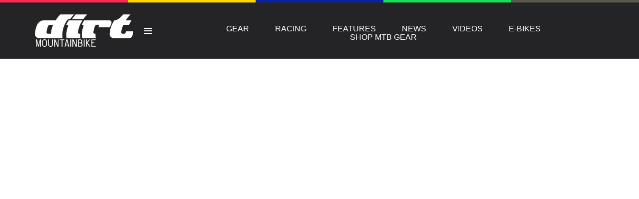

--- FILE ---
content_type: text/html; charset=UTF-8
request_url: https://dirtmountainbike.com/videos/126414
body_size: 11779
content:
<!DOCTYPE html>
<!--[if lt IE 7]> <html class="coresites-production" lang="en-US" class="lt-ie9 lt-ie8 lt-ie7"> <![endif]-->
<!--[if IE 7]>    <html class="coresites-production" lang="en-US" class="lt-ie9 lt-ie8"> <![endif]-->
<!--[if IE 8]>    <html class="coresites-production" lang="en-US" class="lt-ie9"> <![endif]-->
<!--[if IE 9]>    <html class="coresites-production" lang="en-US" class="lt-ie10"> <![endif]-->
<!--[if gt IE 9]><!--> <html class="coresites-production" lang="en-US"> <!--<![endif]-->
  <head>
    <title>Paul Bass joins new forces | </title>
    <meta charset="UTF-8" />
    <meta content='width=device-width, initial-scale=1, maximum-scale=1' name='viewport' />
    <meta http-equiv="X-UA-Compatible" content="IE=Edge"/>
    <meta content='yes' name='apple-mobile-web-app-capable' />
    <meta content='black-translucent' name='apple-mobile-web-app-status-bar-style' />
    <meta name='webgains-site-verification' content='qoum0oqb' />
    <meta name="verification" content="0ec83927eac47a3298c4c2162d3ddc7a" />
    <link rel="profile" href="https://gmpg.org/xfn/11" />
   	    <link rel="alternate" type="application/rss+xml" title="RSS 2.0" href="https://dirtmountainbike.com/feed" />
    <link rel="alternate" type="text/xml" title="RSS .92" href="https://dirtmountainbike.com/feed/rss" />
    <link rel="alternate" type="application/atom+xml" title="Atom 0.3" href="https://dirtmountainbike.com/feed/atom" />
    <link rel="alternate" type="application/rss+xml" title="Dirt RSS Comments Feed" href="https://dirtmountainbike.com/comments/feed" />
    <link rel="icon" href="https://dirtmountainbike.com/wp-content/themes/dirt_new/assets/images/favicon.ico?t=10" />
    <link rel="apple-touch-icon" sizes="57x57" href="https://dirtmountainbike.com/wp-content/themes/dirt_new/assets/images/apple-touch-icon-57x57.png?t=10" />
    <link rel="apple-touch-icon" sizes="144x144" href="https://dirtmountainbike.com/wp-content/themes/dirt_new/assets/images/apple-touch-icon-144x144.png?t=10" />

    
    <!-- GoogleJS -->
    <!-- BEGIN THM AUTO CODE -->
<script async src="https://securepubads.g.doubleclick.net/tag/js/gpt.js"></script>
<script type="text/javascript">
var googletag = googletag || {};
googletag.cmd = googletag.cmd || [];
googletag.cmd.push(function() {
  googletag.pubads().disableInitialLoad(); googletag.pubads().enableSingleRequest();
});
var _hbopts = { alias: '/', type: 'banner' };
var _hbwrap = _hbwrap || [];
(function() {
    var hbldr = function (url, resolution, cachebuster, millis, referrer) {
      var s = document.createElement('script'); s.type = 'text/javascript';
      s.async = true; s.src = 'https://' + url + '&resolution=' + resolution +
        '&random=' + cachebuster + '&millis=' + millis + '&referrer=' + referrer;
      var x = document.getElementsByTagName('script')[0];
      x.parentNode.insertBefore(s, x);
    };

    hbldr(
    'tradecore.tradehouse.media/servlet/hbwrap?stack=47',
      (window.innerWidth||screen.width)+'x'+(window.innerHeight||screen.height),
      Math.floor(89999999*Math.random()+10000000), new Date().getTime(), encodeURIComponent(
        (window!=top&&window.location.ancestorOrigins)?
          window.location.ancestorOrigins[window.location.ancestorOrigins.length-1]:document.location
      )
    );
})();
</script>
<!-- END THM AUTO CODE -->
<script type='text/javascript'>var dataLayer = [{"_type":"siteData","platform":"wordpress","config":{"infiniteScroll":{"splitposts":true,"delay":"0"},"inlineVideoAds":false,"polar":[],"infiniteArticle":"article"},"websiteName":"Dirt","websiteSite":"dirt","websiteSlug":"dirt_new","shareThrough":false,"gtm.blacklist":["ga","ua"]},{"_type":"singleData","ads":false,"page":"article","postCategory":"videos","postCategories":["videos"],"tags":["featured-article"],"postAuthor":"Dave Jaquin","postTitle":"Paul Bass joins new forces","postType":"video","sponsored":null,"maxAds":null,"noVideoAds":false}]</script>    <!-- /GoogleJS -->

    
   	
<meta name="news_keywords" content="Featured Article" />
<meta name="description" content="Paul Bass is flying through Utah to celebrate his 2015 sponsorship" />
<meta property="fb:pages" content="" />
<meta property="fb:app_id" content="" />
<meta property="og:site_name" content="Dirt" />
<meta property="og:url" content="https://dirtmountainbike.com/videos/126414" />
<meta property="og:type" content="article" />
<meta property="og:title" content=" | Paul Bass joins new forces" />
<meta property="og:image" content="https://dirtmountainbike.com/wp-content/uploads/2015/03/PaulBasInvert-copy.jpg" />
<meta property="twitter:site" content="@" />
<meta property="og:description" content="Paul Bass is flying through Utah to celebrate his 2015 sponsorship" />
<meta property="og:image:width" content="1020" />
<meta property="og:image:height" content="460" />
<meta property="article:section" content="Videos" />
<meta property="twitter:creator" content="@davidjaquin" />
<meta property="twitter:card" content="summary" /><meta name='robots' content='max-image-preview:large' />
<link rel="alternate" title="oEmbed (JSON)" type="application/json+oembed" href="https://dirtmountainbike.com/wp-json/oembed/1.0/embed?url=https%3A%2F%2Fdirtmountainbike.com%2Fvideos%2F126414" />
<link rel="alternate" title="oEmbed (XML)" type="text/xml+oembed" href="https://dirtmountainbike.com/wp-json/oembed/1.0/embed?url=https%3A%2F%2Fdirtmountainbike.com%2Fvideos%2F126414&#038;format=xml" />
<style id='wp-img-auto-sizes-contain-inline-css' type='text/css'>
img:is([sizes=auto i],[sizes^="auto," i]){contain-intrinsic-size:3000px 1500px}
/*# sourceURL=wp-img-auto-sizes-contain-inline-css */
</style>
<style id='wp-emoji-styles-inline-css' type='text/css'>

	img.wp-smiley, img.emoji {
		display: inline !important;
		border: none !important;
		box-shadow: none !important;
		height: 1em !important;
		width: 1em !important;
		margin: 0 0.07em !important;
		vertical-align: -0.1em !important;
		background: none !important;
		padding: 0 !important;
	}
/*# sourceURL=wp-emoji-styles-inline-css */
</style>
<style id='wp-block-library-inline-css' type='text/css'>
:root{--wp-block-synced-color:#7a00df;--wp-block-synced-color--rgb:122,0,223;--wp-bound-block-color:var(--wp-block-synced-color);--wp-editor-canvas-background:#ddd;--wp-admin-theme-color:#007cba;--wp-admin-theme-color--rgb:0,124,186;--wp-admin-theme-color-darker-10:#006ba1;--wp-admin-theme-color-darker-10--rgb:0,107,160.5;--wp-admin-theme-color-darker-20:#005a87;--wp-admin-theme-color-darker-20--rgb:0,90,135;--wp-admin-border-width-focus:2px}@media (min-resolution:192dpi){:root{--wp-admin-border-width-focus:1.5px}}.wp-element-button{cursor:pointer}:root .has-very-light-gray-background-color{background-color:#eee}:root .has-very-dark-gray-background-color{background-color:#313131}:root .has-very-light-gray-color{color:#eee}:root .has-very-dark-gray-color{color:#313131}:root .has-vivid-green-cyan-to-vivid-cyan-blue-gradient-background{background:linear-gradient(135deg,#00d084,#0693e3)}:root .has-purple-crush-gradient-background{background:linear-gradient(135deg,#34e2e4,#4721fb 50%,#ab1dfe)}:root .has-hazy-dawn-gradient-background{background:linear-gradient(135deg,#faaca8,#dad0ec)}:root .has-subdued-olive-gradient-background{background:linear-gradient(135deg,#fafae1,#67a671)}:root .has-atomic-cream-gradient-background{background:linear-gradient(135deg,#fdd79a,#004a59)}:root .has-nightshade-gradient-background{background:linear-gradient(135deg,#330968,#31cdcf)}:root .has-midnight-gradient-background{background:linear-gradient(135deg,#020381,#2874fc)}:root{--wp--preset--font-size--normal:16px;--wp--preset--font-size--huge:42px}.has-regular-font-size{font-size:1em}.has-larger-font-size{font-size:2.625em}.has-normal-font-size{font-size:var(--wp--preset--font-size--normal)}.has-huge-font-size{font-size:var(--wp--preset--font-size--huge)}.has-text-align-center{text-align:center}.has-text-align-left{text-align:left}.has-text-align-right{text-align:right}.has-fit-text{white-space:nowrap!important}#end-resizable-editor-section{display:none}.aligncenter{clear:both}.items-justified-left{justify-content:flex-start}.items-justified-center{justify-content:center}.items-justified-right{justify-content:flex-end}.items-justified-space-between{justify-content:space-between}.screen-reader-text{border:0;clip-path:inset(50%);height:1px;margin:-1px;overflow:hidden;padding:0;position:absolute;width:1px;word-wrap:normal!important}.screen-reader-text:focus{background-color:#ddd;clip-path:none;color:#444;display:block;font-size:1em;height:auto;left:5px;line-height:normal;padding:15px 23px 14px;text-decoration:none;top:5px;width:auto;z-index:100000}html :where(.has-border-color){border-style:solid}html :where([style*=border-top-color]){border-top-style:solid}html :where([style*=border-right-color]){border-right-style:solid}html :where([style*=border-bottom-color]){border-bottom-style:solid}html :where([style*=border-left-color]){border-left-style:solid}html :where([style*=border-width]){border-style:solid}html :where([style*=border-top-width]){border-top-style:solid}html :where([style*=border-right-width]){border-right-style:solid}html :where([style*=border-bottom-width]){border-bottom-style:solid}html :where([style*=border-left-width]){border-left-style:solid}html :where(img[class*=wp-image-]){height:auto;max-width:100%}:where(figure){margin:0 0 1em}html :where(.is-position-sticky){--wp-admin--admin-bar--position-offset:var(--wp-admin--admin-bar--height,0px)}@media screen and (max-width:600px){html :where(.is-position-sticky){--wp-admin--admin-bar--position-offset:0px}}

/*# sourceURL=wp-block-library-inline-css */
</style><style id='global-styles-inline-css' type='text/css'>
:root{--wp--preset--aspect-ratio--square: 1;--wp--preset--aspect-ratio--4-3: 4/3;--wp--preset--aspect-ratio--3-4: 3/4;--wp--preset--aspect-ratio--3-2: 3/2;--wp--preset--aspect-ratio--2-3: 2/3;--wp--preset--aspect-ratio--16-9: 16/9;--wp--preset--aspect-ratio--9-16: 9/16;--wp--preset--color--black: #000000;--wp--preset--color--cyan-bluish-gray: #abb8c3;--wp--preset--color--white: #ffffff;--wp--preset--color--pale-pink: #f78da7;--wp--preset--color--vivid-red: #cf2e2e;--wp--preset--color--luminous-vivid-orange: #ff6900;--wp--preset--color--luminous-vivid-amber: #fcb900;--wp--preset--color--light-green-cyan: #7bdcb5;--wp--preset--color--vivid-green-cyan: #00d084;--wp--preset--color--pale-cyan-blue: #8ed1fc;--wp--preset--color--vivid-cyan-blue: #0693e3;--wp--preset--color--vivid-purple: #9b51e0;--wp--preset--gradient--vivid-cyan-blue-to-vivid-purple: linear-gradient(135deg,rgb(6,147,227) 0%,rgb(155,81,224) 100%);--wp--preset--gradient--light-green-cyan-to-vivid-green-cyan: linear-gradient(135deg,rgb(122,220,180) 0%,rgb(0,208,130) 100%);--wp--preset--gradient--luminous-vivid-amber-to-luminous-vivid-orange: linear-gradient(135deg,rgb(252,185,0) 0%,rgb(255,105,0) 100%);--wp--preset--gradient--luminous-vivid-orange-to-vivid-red: linear-gradient(135deg,rgb(255,105,0) 0%,rgb(207,46,46) 100%);--wp--preset--gradient--very-light-gray-to-cyan-bluish-gray: linear-gradient(135deg,rgb(238,238,238) 0%,rgb(169,184,195) 100%);--wp--preset--gradient--cool-to-warm-spectrum: linear-gradient(135deg,rgb(74,234,220) 0%,rgb(151,120,209) 20%,rgb(207,42,186) 40%,rgb(238,44,130) 60%,rgb(251,105,98) 80%,rgb(254,248,76) 100%);--wp--preset--gradient--blush-light-purple: linear-gradient(135deg,rgb(255,206,236) 0%,rgb(152,150,240) 100%);--wp--preset--gradient--blush-bordeaux: linear-gradient(135deg,rgb(254,205,165) 0%,rgb(254,45,45) 50%,rgb(107,0,62) 100%);--wp--preset--gradient--luminous-dusk: linear-gradient(135deg,rgb(255,203,112) 0%,rgb(199,81,192) 50%,rgb(65,88,208) 100%);--wp--preset--gradient--pale-ocean: linear-gradient(135deg,rgb(255,245,203) 0%,rgb(182,227,212) 50%,rgb(51,167,181) 100%);--wp--preset--gradient--electric-grass: linear-gradient(135deg,rgb(202,248,128) 0%,rgb(113,206,126) 100%);--wp--preset--gradient--midnight: linear-gradient(135deg,rgb(2,3,129) 0%,rgb(40,116,252) 100%);--wp--preset--font-size--small: 13px;--wp--preset--font-size--medium: 20px;--wp--preset--font-size--large: 36px;--wp--preset--font-size--x-large: 42px;--wp--preset--spacing--20: 0.44rem;--wp--preset--spacing--30: 0.67rem;--wp--preset--spacing--40: 1rem;--wp--preset--spacing--50: 1.5rem;--wp--preset--spacing--60: 2.25rem;--wp--preset--spacing--70: 3.38rem;--wp--preset--spacing--80: 5.06rem;--wp--preset--shadow--natural: 6px 6px 9px rgba(0, 0, 0, 0.2);--wp--preset--shadow--deep: 12px 12px 50px rgba(0, 0, 0, 0.4);--wp--preset--shadow--sharp: 6px 6px 0px rgba(0, 0, 0, 0.2);--wp--preset--shadow--outlined: 6px 6px 0px -3px rgb(255, 255, 255), 6px 6px rgb(0, 0, 0);--wp--preset--shadow--crisp: 6px 6px 0px rgb(0, 0, 0);}:where(.is-layout-flex){gap: 0.5em;}:where(.is-layout-grid){gap: 0.5em;}body .is-layout-flex{display: flex;}.is-layout-flex{flex-wrap: wrap;align-items: center;}.is-layout-flex > :is(*, div){margin: 0;}body .is-layout-grid{display: grid;}.is-layout-grid > :is(*, div){margin: 0;}:where(.wp-block-columns.is-layout-flex){gap: 2em;}:where(.wp-block-columns.is-layout-grid){gap: 2em;}:where(.wp-block-post-template.is-layout-flex){gap: 1.25em;}:where(.wp-block-post-template.is-layout-grid){gap: 1.25em;}.has-black-color{color: var(--wp--preset--color--black) !important;}.has-cyan-bluish-gray-color{color: var(--wp--preset--color--cyan-bluish-gray) !important;}.has-white-color{color: var(--wp--preset--color--white) !important;}.has-pale-pink-color{color: var(--wp--preset--color--pale-pink) !important;}.has-vivid-red-color{color: var(--wp--preset--color--vivid-red) !important;}.has-luminous-vivid-orange-color{color: var(--wp--preset--color--luminous-vivid-orange) !important;}.has-luminous-vivid-amber-color{color: var(--wp--preset--color--luminous-vivid-amber) !important;}.has-light-green-cyan-color{color: var(--wp--preset--color--light-green-cyan) !important;}.has-vivid-green-cyan-color{color: var(--wp--preset--color--vivid-green-cyan) !important;}.has-pale-cyan-blue-color{color: var(--wp--preset--color--pale-cyan-blue) !important;}.has-vivid-cyan-blue-color{color: var(--wp--preset--color--vivid-cyan-blue) !important;}.has-vivid-purple-color{color: var(--wp--preset--color--vivid-purple) !important;}.has-black-background-color{background-color: var(--wp--preset--color--black) !important;}.has-cyan-bluish-gray-background-color{background-color: var(--wp--preset--color--cyan-bluish-gray) !important;}.has-white-background-color{background-color: var(--wp--preset--color--white) !important;}.has-pale-pink-background-color{background-color: var(--wp--preset--color--pale-pink) !important;}.has-vivid-red-background-color{background-color: var(--wp--preset--color--vivid-red) !important;}.has-luminous-vivid-orange-background-color{background-color: var(--wp--preset--color--luminous-vivid-orange) !important;}.has-luminous-vivid-amber-background-color{background-color: var(--wp--preset--color--luminous-vivid-amber) !important;}.has-light-green-cyan-background-color{background-color: var(--wp--preset--color--light-green-cyan) !important;}.has-vivid-green-cyan-background-color{background-color: var(--wp--preset--color--vivid-green-cyan) !important;}.has-pale-cyan-blue-background-color{background-color: var(--wp--preset--color--pale-cyan-blue) !important;}.has-vivid-cyan-blue-background-color{background-color: var(--wp--preset--color--vivid-cyan-blue) !important;}.has-vivid-purple-background-color{background-color: var(--wp--preset--color--vivid-purple) !important;}.has-black-border-color{border-color: var(--wp--preset--color--black) !important;}.has-cyan-bluish-gray-border-color{border-color: var(--wp--preset--color--cyan-bluish-gray) !important;}.has-white-border-color{border-color: var(--wp--preset--color--white) !important;}.has-pale-pink-border-color{border-color: var(--wp--preset--color--pale-pink) !important;}.has-vivid-red-border-color{border-color: var(--wp--preset--color--vivid-red) !important;}.has-luminous-vivid-orange-border-color{border-color: var(--wp--preset--color--luminous-vivid-orange) !important;}.has-luminous-vivid-amber-border-color{border-color: var(--wp--preset--color--luminous-vivid-amber) !important;}.has-light-green-cyan-border-color{border-color: var(--wp--preset--color--light-green-cyan) !important;}.has-vivid-green-cyan-border-color{border-color: var(--wp--preset--color--vivid-green-cyan) !important;}.has-pale-cyan-blue-border-color{border-color: var(--wp--preset--color--pale-cyan-blue) !important;}.has-vivid-cyan-blue-border-color{border-color: var(--wp--preset--color--vivid-cyan-blue) !important;}.has-vivid-purple-border-color{border-color: var(--wp--preset--color--vivid-purple) !important;}.has-vivid-cyan-blue-to-vivid-purple-gradient-background{background: var(--wp--preset--gradient--vivid-cyan-blue-to-vivid-purple) !important;}.has-light-green-cyan-to-vivid-green-cyan-gradient-background{background: var(--wp--preset--gradient--light-green-cyan-to-vivid-green-cyan) !important;}.has-luminous-vivid-amber-to-luminous-vivid-orange-gradient-background{background: var(--wp--preset--gradient--luminous-vivid-amber-to-luminous-vivid-orange) !important;}.has-luminous-vivid-orange-to-vivid-red-gradient-background{background: var(--wp--preset--gradient--luminous-vivid-orange-to-vivid-red) !important;}.has-very-light-gray-to-cyan-bluish-gray-gradient-background{background: var(--wp--preset--gradient--very-light-gray-to-cyan-bluish-gray) !important;}.has-cool-to-warm-spectrum-gradient-background{background: var(--wp--preset--gradient--cool-to-warm-spectrum) !important;}.has-blush-light-purple-gradient-background{background: var(--wp--preset--gradient--blush-light-purple) !important;}.has-blush-bordeaux-gradient-background{background: var(--wp--preset--gradient--blush-bordeaux) !important;}.has-luminous-dusk-gradient-background{background: var(--wp--preset--gradient--luminous-dusk) !important;}.has-pale-ocean-gradient-background{background: var(--wp--preset--gradient--pale-ocean) !important;}.has-electric-grass-gradient-background{background: var(--wp--preset--gradient--electric-grass) !important;}.has-midnight-gradient-background{background: var(--wp--preset--gradient--midnight) !important;}.has-small-font-size{font-size: var(--wp--preset--font-size--small) !important;}.has-medium-font-size{font-size: var(--wp--preset--font-size--medium) !important;}.has-large-font-size{font-size: var(--wp--preset--font-size--large) !important;}.has-x-large-font-size{font-size: var(--wp--preset--font-size--x-large) !important;}
/*# sourceURL=global-styles-inline-css */
</style>

<style id='classic-theme-styles-inline-css' type='text/css'>
/*! This file is auto-generated */
.wp-block-button__link{color:#fff;background-color:#32373c;border-radius:9999px;box-shadow:none;text-decoration:none;padding:calc(.667em + 2px) calc(1.333em + 2px);font-size:1.125em}.wp-block-file__button{background:#32373c;color:#fff;text-decoration:none}
/*# sourceURL=/wp-includes/css/classic-themes.min.css */
</style>
<link rel='stylesheet' id='fm-theme-v2-css' href='https://dirtmountainbike.com/wp-content/themes/dirt_new/assets/stylesheets/theme-v2.css?t=10' type='text/css' media='all' />
<script type="text/javascript" src="https://dirtmountainbike.com/wp-includes/js/jquery/jquery.min.js?ver=3.7.1" id="jquery-core-js"></script>
<script type="text/javascript" src="https://dirtmountainbike.com/wp-includes/js/jquery/jquery-migrate.min.js?ver=3.4.1" id="jquery-migrate-js"></script>
<link rel="https://api.w.org/" href="https://dirtmountainbike.com/wp-json/" /><link rel="alternate" title="JSON" type="application/json" href="https://dirtmountainbike.com/wp-json/wp/v2/posts/126414" /><link rel="EditURI" type="application/rsd+xml" title="RSD" href="https://dirtmountainbike.com/xmlrpc.php?rsd" />
<meta name="generator" content="WordPress 6.9" />
<link rel="canonical" href="https://dirtmountainbike.com/videos/126414" />
<link rel='shortlink' href='https://dirtmountainbike.com/?p=126414' />
<link rel="icon" href="https://dirtmountainbike.com/wp-content/themes/dirt_new/assets/images/mstile-310x310.png?t=10" sizes="32x32" />
<link rel="icon" href="https://dirtmountainbike.com/wp-content/themes/dirt_new/assets/images/mstile-310x310.png?t=10" sizes="192x192" />
<link rel="apple-touch-icon" href="https://dirtmountainbike.com/wp-content/themes/dirt_new/assets/images/mstile-310x310.png?t=10" />
<meta name="msapplication-TileImage" content="https://dirtmountainbike.com/wp-content/themes/dirt_new/assets/images/mstile-310x310.png?t=10" />
  </head>

  <body id="top" class="wp-singular post-template-default single postid-126414 single-format-standard wp-theme-foundation wp-child-theme-dirt_new js-autoplay-featured category-videos js-single-post" data-site-slug="dirt"  data-typekit-id="" >

  
  <!-- GoogleTagManager -->
<script>(function(w,d,s,l,i){w[l]=w[l]||[];w[l].push({'gtm.start':
new Date().getTime(),event:'gtm.js'});var f=d.getElementsByTagName(s)[0],
j=d.createElement(s),dl=l!='dataLayer'?'&l='+l:'';j.async=true;j.src=
'//www.googletagmanager.com/gtm.js?id='+i+dl;f.parentNode.insertBefore(j,f);
})(window,document,'script','dataLayer','GTM-5Z4BL8ZH');</script>
<!-- /GoogleTagManager -->




      <header class="c-site-header">
<div class="c-navbar-primary__search">
    <div class="c-search-form__wrapper">
  <form method="get" class="c-search-form" action="https://dirtmountainbike.com/">
    <input type="text" class="c-search-form__input" name="s" placeholder="Search" required="">
    <button type="submit" class="c-search-form__submit" name="submit">
      Go    </button>
  </form>
</div>
  </div>
        <div class="c-navbar-placeholder">
            <div class="c-navbar-primary js-nav-is-fixed">
                <div class="c-navbar-primary__inner o-grid-full-width u-no-padding">

                    <div class="c-navbar-primary__logo-wrapper">
                        <h1 class="c-navbar-primary__logo u-no-padding">
                            <a class="c-navbar-primary__logo-link c-navbar-primary__logo-image" href="https://dirtmountainbike.com" title="Homepage">
                                <img class="u-svg-inject" src="https://dirtmountainbike.com/wp-content/themes/dirt_new/assets/images/logo.svg?t=10" alt="Paul Bass joins new forces &#8211; Dirt">
                            </a>
                        </h1>

                        <div class="c-nav-toggle__wrapper">
                            <button class="c-nav-toggle c-nav-toggle--nav-feature js-primary-nav-toggle">
                                <div class="c-nav-toggle__inner">
                                    <i class="c-nav-toggle__icon"></i>
                                </div>
                            </button>
                        </div>
                    </div>
                    <div class="c-navbar-primary__tagline-wrapper">
                        <h2 class="c-navbar-primary__tagline">Mountain Biking Magazine</h2>
                    </div>
                </div>

                <nav class="c-navbar-primary__main-nav-items">
                    <ul id="menu-top-nav" class="c-navbar-primary__top-items"><li id="menu-item-139254" class="menu-item menu-item-type-taxonomy menu-item-object-category menu-item-139254"><a href="https://dirtmountainbike.com/bike-reviews">Gear</a></li>
<li id="menu-item-139252" class="menu-item menu-item-type-taxonomy menu-item-object-category menu-item-139252"><a href="https://dirtmountainbike.com/racing-events">Racing</a></li>
<li id="menu-item-145893" class="menu-item menu-item-type-taxonomy menu-item-object-category menu-item-145893"><a href="https://dirtmountainbike.com/features">Features</a></li>
<li id="menu-item-139251" class="menu-item menu-item-type-taxonomy menu-item-object-category menu-item-139251"><a href="https://dirtmountainbike.com/news">News</a></li>
<li id="menu-item-139253" class="menu-item menu-item-type-taxonomy menu-item-object-category current-post-ancestor current-menu-parent current-post-parent menu-item-139253"><a href="https://dirtmountainbike.com/videos">Videos</a></li>
<li id="menu-item-194662" class="menu-item menu-item-type-custom menu-item-object-custom menu-item-194662"><a href="https://dirtmountainbike.com/e-bikes">E-Bikes</a></li>
<li id="menu-item-152165" class="menu-item menu-item-type-custom menu-item-object-custom menu-item-has-children menu-parent-item menu-item-152165"><a href="https://dirtbikebitz.pxf.io/c/3662821/1006997/13192?u=https%3A%2F%2Fwww.dirtbikebitz.com%2FMTB-Gear%2Fdbbsd1318.htm">Shop MTB Gear</a>
<ul class="sub-menu">
	<li id="menu-item-216646" class="menu-item menu-item-type-custom menu-item-object-custom menu-item-216646"><a href="https://dirtbikebitz.pxf.io/c/3662821/1006997/13192?u=https%3A%2F%2Fwww.dirtbikebitz.com%2FMTB-Helmets%2Fdbbdsl15367.htm">MTB Helmets</a></li>
	<li id="menu-item-216647" class="menu-item menu-item-type-custom menu-item-object-custom menu-item-216647"><a href="https://dirtbikebitz.pxf.io/c/3662821/1006997/13192?u=https%3A%2F%2Fwww.dirtbikebitz.com%2FMTB-Jerseys%2Fdbbdsl15360.htm">MTB Jerseys</a></li>
	<li id="menu-item-216648" class="menu-item menu-item-type-custom menu-item-object-custom menu-item-216648"><a href="https://dirtbikebitz.pxf.io/c/3662821/1006997/13192?u=https%3A%2F%2Fwww.dirtbikebitz.com%2FMTB-Pants%2Fdbbdsl15362.htm">MTB Pants</a></li>
	<li id="menu-item-216649" class="menu-item menu-item-type-custom menu-item-object-custom menu-item-216649"><a href="https://dirtbikebitz.pxf.io/c/3662821/1006997/13192?u=https%3A%2F%2Fwww.dirtbikebitz.com%2FMTB-Gloves%2Fdbbdsl15363.htm">MTB Gloves</a></li>
	<li id="menu-item-216650" class="menu-item menu-item-type-custom menu-item-object-custom menu-item-216650"><a href="https://dirtbikebitz.pxf.io/c/3662821/1006997/13192?u=https%3A%2F%2Fwww.dirtbikebitz.com%2FMTB-Goggles%2Fdbbdsl15374.htm">MTB Goggles</a></li>
	<li id="menu-item-216651" class="menu-item menu-item-type-custom menu-item-object-custom menu-item-216651"><a href="https://dirtbikebitz.pxf.io/c/3662821/1006997/13192?u=https%3A%2F%2Fwww.dirtbikebitz.com%2FMTB-Jackets%2Fdbbdsl15359.htm">MTB Jackets</a></li>
	<li id="menu-item-216652" class="menu-item menu-item-type-custom menu-item-object-custom menu-item-216652"><a href="https://dirtbikebitz.pxf.io/c/3662821/1006997/13192?u=https%3A%2F%2Fwww.dirtbikebitz.com%2FMTB-Shorts%2Fdbbdsl15361.htm">MTB Shorts</a></li>
	<li id="menu-item-216653" class="menu-item menu-item-type-custom menu-item-object-custom menu-item-216653"><a href="https://dirtbikebitz.pxf.io/c/3662821/1006997/13192?u=https%3A%2F%2Fwww.dirtbikebitz.com%2FMTB-Glasses%2Fdbbdsl15375.htm">MTB Glasses</a></li>
	<li id="menu-item-216654" class="menu-item menu-item-type-custom menu-item-object-custom menu-item-216654"><a href="https://dirtbikebitz.pxf.io/c/3662821/1006997/13192?u=https%3A%2F%2Fwww.dirtbikebitz.com%2FMTB-Gear%2Fdbbsd1318.htm">Shop all MTB Gear</a></li>
</ul>
</li>
</ul>                </nav>
<a class="c-search-toggle">
  <i class="c-icon fa-search"></i>

</a>

                <nav class="c-navbar-primary__social u-no-padding">
                     <a class="c-navbar-primary__social-link" href="https://www.facebook.com/DirtMountainbike" title="Find us on Facebook" target="_blank">
                        <i class="fa fa-facebook"></i>
                     </a>

                     <a class="c-navbar-primary__social-link" href="https://www.youtube.com/@DirtMountainbikeTV" title="Watch our YouTube Channel" target="_blank">
                        <i class="fa fa-youtube-play"></i>
                     </a>

                     <a class="c-navbar-primary__social-link" href="https://www.instagram.com/dirtmagazine/" title="Find us on Instagram" target="_blank">
                        <i class="fa fa-instagram"></i>
                     </a>
                </nav>
            </div>
        </div>

        <div class="c-navbar-side__nav-items-wrapper js-primary-nav-menu">
            <button class="c-nav-toggle c-nav-toggle--nav-side js-primary-nav-toggle">
                <div class="c-nav-toggle__inner">
                    <i class="c-nav-toggle__icon"></i>
                    <span>Menu</span>
                </div>
                <span class="c-nav-toggle__title"></span>
            </button>
            <div class="o-grid">
                <div class="c-search-form__wrapper">
  <form method="get" class="c-search-form" action="https://dirtmountainbike.com/">
    <input type="text" class="c-search-form__input" name="s" placeholder="Search" required />
    <button type="submit" class="c-search-form__submit" name="submit">
      Go    </button>
  </form>
</div>
                <nav class="c-navbar-side__nav-items">
                    <ul id="menu-primary-nav" class="nav-primary-list"><li id="menu-item-216639" class="menu-item menu-item-type-custom menu-item-object-custom menu-item-has-children menu-parent-item menu-item-216639"><a href="https://dirtbikebitz.pxf.io/c/3662821/1006997/13192?u=https%3A%2F%2Fwww.dirtbikebitz.com%2FMTB-Gear%2Fdbbsd1318.htm">Shop MTB Gear</a>
<ul class="sub-menu">
	<li id="menu-item-216655" class="menu-item menu-item-type-custom menu-item-object-custom menu-item-216655"><a href="https://dirtbikebitz.pxf.io/c/3662821/1006997/13192?u=https%3A%2F%2Fwww.dirtbikebitz.com%2FMTB-Helmets%2Fdbbdsl15367.htm">MTB Helmets</a></li>
	<li id="menu-item-216656" class="menu-item menu-item-type-custom menu-item-object-custom menu-item-216656"><a href="https://dirtbikebitz.pxf.io/c/3662821/1006997/13192?u=https%3A%2F%2Fwww.dirtbikebitz.com%2FMTB-Jerseys%2Fdbbdsl15360.htm">MTB Jerseys</a></li>
	<li id="menu-item-216657" class="menu-item menu-item-type-custom menu-item-object-custom menu-item-216657"><a href="https://dirtbikebitz.pxf.io/c/3662821/1006997/13192?u=https%3A%2F%2Fwww.dirtbikebitz.com%2FMTB-Pants%2Fdbbdsl15362.htm">MTB Pants</a></li>
	<li id="menu-item-216658" class="menu-item menu-item-type-custom menu-item-object-custom menu-item-216658"><a href="https://dirtbikebitz.pxf.io/c/3662821/1006997/13192?u=https%3A%2F%2Fwww.dirtbikebitz.com%2FMTB-Gloves%2Fdbbdsl15363.htm">MTB Gloves</a></li>
	<li id="menu-item-216659" class="menu-item menu-item-type-custom menu-item-object-custom menu-item-216659"><a href="https://dirtbikebitz.pxf.io/c/3662821/1006997/13192?u=https%3A%2F%2Fwww.dirtbikebitz.com%2FMTB-Goggles%2Fdbbdsl15374.htm">MTB Goggles</a></li>
	<li id="menu-item-216660" class="menu-item menu-item-type-custom menu-item-object-custom menu-item-216660"><a href="https://dirtbikebitz.pxf.io/c/3662821/1006997/13192?u=https%3A%2F%2Fwww.dirtbikebitz.com%2FMTB-Jackets%2Fdbbdsl15359.htm">MTB Jackets</a></li>
	<li id="menu-item-216661" class="menu-item menu-item-type-custom menu-item-object-custom menu-item-216661"><a href="https://dirtbikebitz.pxf.io/c/3662821/1006997/13192?u=https%3A%2F%2Fwww.dirtbikebitz.com%2FMTB-Shorts%2Fdbbdsl15361.htm">MTB Shorts</a></li>
	<li id="menu-item-216662" class="menu-item menu-item-type-custom menu-item-object-custom menu-item-216662"><a href="https://dirtbikebitz.pxf.io/c/3662821/1006997/13192?u=https%3A%2F%2Fwww.dirtbikebitz.com%2FMTB-Glasses%2Fdbbdsl15375.htm">MTB Glasses</a></li>
	<li id="menu-item-216663" class="menu-item menu-item-type-custom menu-item-object-custom menu-item-216663"><a href="https://dirtbikebitz.pxf.io/c/3662821/1006997/13192?u=https%3A%2F%2Fwww.dirtbikebitz.com%2FMTB-Gear%2Fdbbsd1318.htm">Shop all MTB Gear</a></li>
</ul>
</li>
<li id="menu-item-145919" class="menu-item menu-item-type-taxonomy menu-item-object-category menu-item-has-children menu-parent-item menu-item-145919"><a href="https://dirtmountainbike.com/bike-reviews">Reviews</a>
<ul class="sub-menu">
	<li id="menu-item-114590" class="menu-item menu-item-type-taxonomy menu-item-object-category menu-item-114590"><a href="https://dirtmountainbike.com/bike-reviews/gear-news">Fresh Produce</a></li>
	<li id="menu-item-145920" class="menu-item menu-item-type-taxonomy menu-item-object-category menu-item-145920"><a href="https://dirtmountainbike.com/bike-reviews/downhill-bikes">Downhill Bikes</a></li>
	<li id="menu-item-145921" class="menu-item menu-item-type-taxonomy menu-item-object-category menu-item-145921"><a href="https://dirtmountainbike.com/bike-reviews/trail-enduro-bikes">Trail and Enduro Bikes</a></li>
	<li id="menu-item-145937" class="menu-item menu-item-type-taxonomy menu-item-object-category menu-item-145937"><a href="https://dirtmountainbike.com/bike-reviews/forks-suspension">Suspension</a></li>
	<li id="menu-item-145938" class="menu-item menu-item-type-taxonomy menu-item-object-category menu-item-145938"><a href="https://dirtmountainbike.com/bike-reviews/wheels-and-tyres">Wheels and Tyres</a></li>
	<li id="menu-item-145936" class="menu-item menu-item-type-taxonomy menu-item-object-category menu-item-145936"><a href="https://dirtmountainbike.com/bike-reviews/brakes-gears">Brakes &#038; Gears Etc</a></li>
	<li id="menu-item-114831" class="menu-item menu-item-type-taxonomy menu-item-object-category menu-item-114831"><a href="https://dirtmountainbike.com/bike-reviews/handlebars-saddles">Hardware</a></li>
	<li id="menu-item-147574" class="menu-item menu-item-type-taxonomy menu-item-object-category menu-item-147574"><a href="https://dirtmountainbike.com/bike-reviews/shoes-helmets-etc">Apparel</a></li>
</ul>
</li>
<li id="menu-item-145932" class="menu-item menu-item-type-taxonomy menu-item-object-category menu-item-has-children menu-parent-item menu-item-145932"><a href="https://dirtmountainbike.com/racing-events">Racing</a>
<ul class="sub-menu">
	<li id="menu-item-145933" class="menu-item menu-item-type-taxonomy menu-item-object-category menu-item-145933"><a href="https://dirtmountainbike.com/racing-events/4x-events">4 Cross</a></li>
	<li id="menu-item-145934" class="menu-item menu-item-type-taxonomy menu-item-object-category menu-item-145934"><a href="https://dirtmountainbike.com/racing-events/downhill">Downhill</a></li>
	<li id="menu-item-145935" class="menu-item menu-item-type-taxonomy menu-item-object-category menu-item-145935"><a href="https://dirtmountainbike.com/racing-events/enduro">Enduro</a></li>
</ul>
</li>
<li id="menu-item-145939" class="menu-item menu-item-type-taxonomy menu-item-object-category menu-item-has-children menu-parent-item menu-item-145939"><a href="https://dirtmountainbike.com/how-to-tips">How To</a>
<ul class="sub-menu">
	<li id="menu-item-145940" class="menu-item menu-item-type-taxonomy menu-item-object-category menu-item-145940"><a href="https://dirtmountainbike.com/how-to-tips/riding-technique">Riding Technique</a></li>
	<li id="menu-item-145941" class="menu-item menu-item-type-taxonomy menu-item-object-category menu-item-145941"><a href="https://dirtmountainbike.com/how-to-tips/technical-and-maintenance">Technical &#038; Maintenance</a></li>
</ul>
</li>
<li id="menu-item-145926" class="menu-item menu-item-type-taxonomy menu-item-object-category menu-item-has-children menu-parent-item menu-item-145926"><a href="https://dirtmountainbike.com/features">Features</a>
<ul class="sub-menu">
	<li id="menu-item-145927" class="menu-item menu-item-type-taxonomy menu-item-object-category menu-item-145927"><a href="https://dirtmountainbike.com/features/interviews">Interviews</a></li>
	<li id="menu-item-145928" class="menu-item menu-item-type-taxonomy menu-item-object-category menu-item-145928"><a href="https://dirtmountainbike.com/features/mountain-bike-photos">Photos</a></li>
</ul>
</li>
<li id="menu-item-83335" class="menu-item menu-item-type-taxonomy menu-item-object-category current-post-ancestor current-menu-parent current-post-parent menu-item-83335"><a href="https://dirtmountainbike.com/videos">Videos</a></li>
<li id="menu-item-120555" class="menu-item menu-item-type-taxonomy menu-item-object-category menu-item-120555"><a href="https://dirtmountainbike.com/news/dirt-competitions">Win</a></li>
<li id="menu-item-145925" class="menu-item menu-item-type-taxonomy menu-item-object-category menu-item-145925"><a href="https://dirtmountainbike.com/news">News</a></li>
</ul>                </nav>
                <div class="c-navbar-side__social-items-wrapper">
                    <nav class="c-navbar-side__social-items">
                        
<a class="c-navbar-primary__social-link" href="https://www.facebook.com/DirtMountainbike" title="Find us on Facebook" target="_blank">
   <i class="fa fa-facebook"></i>
</a>

<a class="c-navbar-primary__social-link" href="https://www.youtube.com/@DirtMountainbikeTV" title="Watch our YouTube Channel" target="_blank">
   <i class="fa fa-youtube"></i>
</a>

<a class="c-navbar-primary__social-link" href="https://www.instagram.com/dirtmagazine/" title="Find us on Instagram" target="_blank">
   <i class="fa fa-instagram"></i>
</a>
                    </nav>
                </div>
            </div>
        </div>
    </header>


<section class="o-section">
  <div class="c-article-head__video-wrapper"><div class="c-article-head__video"><iframe data-oembed-provider="vimeo" data-oembed-vid="121748391" class="js-lazyload" width="1020" height="573" data-src="//player.vimeo.com/video/121748391" frameborder="0" webkitAllowFullScreen mozallowfullscreen allowFullScreen></iframe></div></div></section>


<section class="o-section o-section-intro-top o-section-- o-section--has-ads js-section--has-ads " id="">
  
<div class="c-article-head c-article-head--none" >
  
<header class="c-article-head__inner ">
      <h4 class="c-article-head__category o-col-xl--2"><a class="c-article-head__category-link" href="https://dirtmountainbike.com/videos">Videos</a></h4>
  
  <div class="c-article-head__title-wrapper o-col-xl--10">
    <h1 class="c-article-head__title">Paul Bass joins new forces</h1>

      </div>
</header>
</div></section>

<section class="o-section o-section-intro  o-section--has-ads js-section--has-ads">
  <div class="c-article-body">
    <aside class="c-article-body__aside c-article-body__aside--left o-col-lg--2">
      <div class="c-article-meta">
    <div class="c-article-meta__wrapper">
    <a href="https://dirtmountainbike.com/author/dave" target="_blank">
      <p class="c-article-meta__author">
        by <strong>Dave Jaquin</strong>
      </p>
    </a>

    <p class="c-article-meta__social">
      
              <a class="c-article-meta__social-link" href="https://twitter.com/davidjaquin" target="_blank">
          <i class="c-icon fa-twitter"></i>
          davidjaquin        </a>
      
    </p>
  </div>
  <date class="c-article-meta__date">17th March 2015</date>
</div>
      <div class="c-article-share__wrapper">
  <div class="c-article-share">
    <h3 class="c-article-share__title">Share</h3>
  </div>
</div>
          </aside>

    <div class="c-article-copy">
      <h3>Paul Bass joins new forces</h3>
<p>Paul Basagoitia has been riding for a while now and has been amongst the big names pushing freeriding from it&#8217;s youth to a fully matured sport that attracts thousands of eyes world wide at both events, online and in the mags. Here&#8217;s an intro from him about some new sponsors for 2015 but the main thing is to watch the video, desert carving at it&#8217;s best!<br />
<br />
I&#8217;m stoked to announce that I&#8217;ll be continuing my relationship with Spank wheels and joining a new chapter with IXS division! I figured there is no better place to test out product than Utah. I&#8217;ve been really impressed with the overall strength and performance of Spank&#8217;s Spike Race28 Wheels after a season&#8217;s use. So I decided to see just how far I could push them on my new Scott, on some of the best terrain in the world. Not to mention I was excited to get my new IXS gear dirty. I ended up teaming up with my good friends over at Definition films to create this edit. After a few hard days of digging and taking some good slams I&#8217;m excited to release this edit. I hope you guys enjoy this edit, as much as we enjoyed creating it.</p>
<p>Cheers,<br />
Paul</p>
    </div>

    <aside class="c-article-body__aside c-article-body__aside--right">
      <div class="c-companion-slot">
              </div>
          </aside>

  </div>
</section>


<section class="o-section">
  <div class="o-grid">
    <div class="c-article-tags">
      <div class="article-single-tags">
  <h4 class="article-tags-title">Topics:</h4>
  <div class="article-tags">
            </div>
</div>    </div>
    <div class="c-article-tags-profiles">  
          </div>
  </div>
</section>

<section class="o-section c-related-articles--row js-related-articles--row">
  <h4 class="c-related-articles__title"><span>Related Articles</span></h4>
  <div class="o-grid">
      <div class="o-scroll__wrapper c-widget c-widget__related-articles">

        <div class="c-widget-content o-scroll__content o-scroll__content--5">
          <div class="c-card__wrapper o-col-xs--fifth o-col-lg--fifth  c-card--xs c-card--downhill " >

  <div class="c-card " >

    <div class="c-card__media-wrapper">
      <div class="c-card__media-inner">
        <img class='c-card__image js-lazyload' src='[data-uri]' data-src='https://dirtmountainbike.com/wp-content/uploads/2015/04/Loic-Bruni-and-the-large-very-vocal-crowd.-768x512.jpg' width=768 height=512 >      </div>
    </div>

    <div class="c-card__title-wrapper">
      <div class="c-card__title-inner">
                  <h5 class="c-card__taxonomy">Downhill</h5>
        
        <h4 class="c-card__title">
          <a class="c-card__title-link" href="https://dirtmountainbike.com/racing-events/downhill/lourdes-world-cup-finals-gallery">Lourdes World Cup Finals Gallery</a>
        </h4>

                  <p class="c-card__excerpt">An absolute smasher Seb Schieck gallery from Lourdes World Cup finals in sunny France.</p>
        
        <aside class="c-card__meta">
          
          
                  </aside>
      </div>
    </div>

    <a class="c-card__link u-faux-block-link__overlay" href="https://dirtmountainbike.com/racing-events/downhill/lourdes-world-cup-finals-gallery">Lourdes World Cup Finals Gallery</a>

  </div>

</div><div class="c-card__wrapper o-col-xs--fifth o-col-lg--fifth  c-card--xs c-card--racing-events " >

  <div class="c-card " >

    <div class="c-card__media-wrapper">
      <div class="c-card__media-inner">
        <img class='c-card__image js-lazyload' src='[data-uri]' data-src='https://dirtmountainbike.com/wp-content/uploads/2015/04/Kapow-take-that-Lourdes.-Bryceland-continuing-his-form-of-2014-even-though-his-foot-isnt-quite-at-100-percent-yet.-Look-out-world.-768x512.jpg' width=768 height=512 >      </div>
    </div>

    <div class="c-card__title-wrapper">
      <div class="c-card__title-inner">
                  <h5 class="c-card__taxonomy">Racing</h5>
        
        <h4 class="c-card__title">
          <a class="c-card__title-link" href="https://dirtmountainbike.com/racing-events/lourdes-world-cup-2015-qualifying-gallery">Lourdes World Cup 2015 | Qualifying Gallery</a>
        </h4>

                  <p class="c-card__excerpt">Lourdes World Cup 2015 qualifying banger gallery from Seb Schieck.</p>
        
        <aside class="c-card__meta">
          
          
                  </aside>
      </div>
    </div>

    <a class="c-card__link u-faux-block-link__overlay" href="https://dirtmountainbike.com/racing-events/lourdes-world-cup-2015-qualifying-gallery">Lourdes World Cup 2015 | Qualifying Gallery</a>

  </div>

</div><div class="c-card__wrapper o-col-xs--fifth o-col-lg--fifth  c-card--xs c-card--racing-events " >

  <div class="c-card " >

    <div class="c-card__media-wrapper">
      <div class="c-card__media-inner">
        <img class='c-card__image js-lazyload' src='[data-uri]' data-src='https://dirtmountainbike.com/wp-content/uploads/2015/04/Oh-yes-what-a-shot-There-is-the-odd-place-to-let-off-the-brakes-and-rip-round-a-turn-slider-768x346.jpg' width=768 height=346 >      </div>
    </div>

    <div class="c-card__title-wrapper">
      <div class="c-card__title-inner">
                  <h5 class="c-card__taxonomy">Racing</h5>
        
        <h4 class="c-card__title">
          <a class="c-card__title-link" href="https://dirtmountainbike.com/racing-events/lourdes-world-cup-2015-practice-gallery">Lourdes World Cup 2015 | Practice Gallery</a>
        </h4>

                  <p class="c-card__excerpt">The beast has claimed several victims, but the chosen few have been able to tame it.</p>
        
        <aside class="c-card__meta">
          
          
                  </aside>
      </div>
    </div>

    <a class="c-card__link u-faux-block-link__overlay" href="https://dirtmountainbike.com/racing-events/lourdes-world-cup-2015-practice-gallery">Lourdes World Cup 2015 | Practice Gallery</a>

  </div>

</div><div class="c-card__wrapper o-col-xs--fifth o-col-lg--fifth  c-card--xs c-card--racing-events " >

  <div class="c-card " >

    <div class="c-card__media-wrapper">
      <div class="c-card__media-inner">
        <img class='c-card__image js-lazyload' src='[data-uri]' data-src='https://dirtmountainbike.com/wp-content/uploads/2015/04/dirtTV-lourdes-trackwalk-wyn-masters-768x346.jpg' width=768 height=346 >      </div>
    </div>

    <div class="c-card__title-wrapper">
      <div class="c-card__title-inner">
                  <h5 class="c-card__taxonomy">Racing</h5>
        
        <h4 class="c-card__title">
          <a class="c-card__title-link" href="https://dirtmountainbike.com/racing-events/dirttv-world-cup-2015-wyntv-lourdes-track-walk">DirtTV World Cup 2015 | WynTV Lourdes Track Walk</a>
        </h4>

                  <p class="c-card__excerpt">Wyn photobombs Gwin's Instagram and chats to everyone and anyone about the belting track here in Lourdes</p>
        
        <aside class="c-card__meta">
          
          
                  </aside>
      </div>
    </div>

    <a class="c-card__link u-faux-block-link__overlay" href="https://dirtmountainbike.com/racing-events/dirttv-world-cup-2015-wyntv-lourdes-track-walk">DirtTV World Cup 2015 | WynTV Lourdes Track Walk</a>

  </div>

</div><div class="c-card__wrapper o-col-xs--fifth o-col-lg--fifth  c-card--xs c-card--news " >

  <div class="c-card " >

    <div class="c-card__media-wrapper">
      <div class="c-card__media-inner">
        <img class='c-card__image js-lazyload' src='[data-uri]' data-src='https://dirtmountainbike.com/wp-content/uploads/2015/04/dirt-orange-world-team-bds-round-1-55-768x346.jpg' width=768 height=346 >      </div>
    </div>

    <div class="c-card__title-wrapper">
      <div class="c-card__title-inner">
                  <h5 class="c-card__taxonomy">News</h5>
        
        <h4 class="c-card__title">
          <a class="c-card__title-link" href="https://dirtmountainbike.com/longform/2015-british-downhill-series-round-one-ae-forest">2015 British Downhill Series | Round One Ae Forest</a>
        </h4>

                  <p class="c-card__excerpt">We catch up with the team after the first race of the season at sunny Ae Forest</p>
        
        <aside class="c-card__meta">
          
          
                  </aside>
      </div>
    </div>

    <a class="c-card__link u-faux-block-link__overlay" href="https://dirtmountainbike.com/longform/2015-british-downhill-series-round-one-ae-forest">2015 British Downhill Series | Round One Ae Forest</a>

  </div>

</div>        </div>

      </div>
    </div>
</section>

        
<footer class="c-site-footer">
  <nav class="c-navbar-footer__top-items">
  <ul id="menu-footer-navigation" class="c-navbar-footer__top-items"><li id="menu-item-158994" class="menu-item menu-item-type-taxonomy menu-item-object-category menu-item-158994"><a href="https://dirtmountainbike.com/news">News</a></li>
<li id="menu-item-158995" class="menu-item menu-item-type-taxonomy menu-item-object-category current-post-ancestor current-menu-parent current-post-parent menu-item-158995"><a href="https://dirtmountainbike.com/videos">Videos</a></li>
<li id="menu-item-158996" class="menu-item menu-item-type-taxonomy menu-item-object-category menu-item-158996"><a href="https://dirtmountainbike.com/racing-events">Racing</a></li>
<li id="menu-item-158997" class="menu-item menu-item-type-taxonomy menu-item-object-category menu-item-158997"><a href="https://dirtmountainbike.com/features">Features</a></li>
<li id="menu-item-160606" class="menu-item menu-item-type-post_type menu-item-object-lander menu-item-160606"><a href="https://dirtmountainbike.com/%parent%/dirt-100">Dirt 100</a></li>
<li id="menu-item-158999" class="menu-item menu-item-type-taxonomy menu-item-object-category menu-item-158999"><a href="https://dirtmountainbike.com/bike-reviews">Gear</a></li>
<li id="menu-item-216640" class="menu-item menu-item-type-custom menu-item-object-custom menu-item-216640"><a href="https://dirtbikebitz.pxf.io/c/3662821/1006997/13192?u=https%3A%2F%2Fwww.dirtbikebitz.com%2FMTB-Gear%2Fdbbsd1318.htm">Shop MTB Gear</a></li>
<li id="menu-item-159000" class="menu-item menu-item-type-post_type menu-item-object-page menu-item-159000"><a href="https://dirtmountainbike.com/contact-us">Contact Us</a></li>
</ul></nav>

<div class="o-grid">

  <div class="c-navbar-footer__logo-wrapper o-col-md-12">
    <a class="c-navbar-footer__logo" href="https://dirtmountainbike.com" title="Homepage">
      <img class="u-svg-inject" src="https://dirtmountainbike.com/wp-content/themes/dirt_new/assets/images/logo.svg?t=10" alt="Paul Bass joins new forces &#8211; Dirt">    </a>
  </div>

  <div class="o-col-md--6">
  <ul class="c-navbar-footer__legal">
    <li class="c-navbar-footer__legal-item">
      <a class="c-navbar-footer__legal-link" target="_blank" href="/privacy/legal-information/">Legal</a>
    </li>
    <li class="c-navbar-footer__legal-item">
      <a class="c-navbar-footer__legal-link" target="_blank" href="/privacy/privacy-statement/">Privacy Policy</a>
    </li>
  </ul>
</div>

<div class="o-col-md--6">
  <p class="c-navbar-footer__copyright">&copy; Dirt 2026</p>
</div>

</div>
</footer>
    <script type="text/javascript">
    function mapListener() {
        whenReady('mapsReady');
    }

    function mapsReady() {
        window.AcfMaps.ready();
    }
</script>
    <script type="speculationrules">
{"prefetch":[{"source":"document","where":{"and":[{"href_matches":"/*"},{"not":{"href_matches":["/wp-*.php","/wp-admin/*","/wp-content/uploads/*","/wp-content/*","/wp-content/plugins/*","/wp-content/themes/dirt_new/*","/wp-content/themes/foundation/*","/*\\?(.+)"]}},{"not":{"selector_matches":"a[rel~=\"nofollow\"]"}},{"not":{"selector_matches":".no-prefetch, .no-prefetch a"}}]},"eagerness":"conservative"}]}
</script>
<div class='c-environment-notice c-environment-notice--production'>production</div><script src="https://dirtmountainbike.com/wp-content/themes/dirt_new/assets/javascripts/app.js?t=10" defer="defer" async type="text/javascript"></script>
<script id="wp-emoji-settings" type="application/json">
{"baseUrl":"https://s.w.org/images/core/emoji/17.0.2/72x72/","ext":".png","svgUrl":"https://s.w.org/images/core/emoji/17.0.2/svg/","svgExt":".svg","source":{"concatemoji":"https://dirtmountainbike.com/wp-includes/js/wp-emoji-release.min.js?ver=6.9"}}
</script>
<script type="module">
/* <![CDATA[ */
/*! This file is auto-generated */
const a=JSON.parse(document.getElementById("wp-emoji-settings").textContent),o=(window._wpemojiSettings=a,"wpEmojiSettingsSupports"),s=["flag","emoji"];function i(e){try{var t={supportTests:e,timestamp:(new Date).valueOf()};sessionStorage.setItem(o,JSON.stringify(t))}catch(e){}}function c(e,t,n){e.clearRect(0,0,e.canvas.width,e.canvas.height),e.fillText(t,0,0);t=new Uint32Array(e.getImageData(0,0,e.canvas.width,e.canvas.height).data);e.clearRect(0,0,e.canvas.width,e.canvas.height),e.fillText(n,0,0);const a=new Uint32Array(e.getImageData(0,0,e.canvas.width,e.canvas.height).data);return t.every((e,t)=>e===a[t])}function p(e,t){e.clearRect(0,0,e.canvas.width,e.canvas.height),e.fillText(t,0,0);var n=e.getImageData(16,16,1,1);for(let e=0;e<n.data.length;e++)if(0!==n.data[e])return!1;return!0}function u(e,t,n,a){switch(t){case"flag":return n(e,"\ud83c\udff3\ufe0f\u200d\u26a7\ufe0f","\ud83c\udff3\ufe0f\u200b\u26a7\ufe0f")?!1:!n(e,"\ud83c\udde8\ud83c\uddf6","\ud83c\udde8\u200b\ud83c\uddf6")&&!n(e,"\ud83c\udff4\udb40\udc67\udb40\udc62\udb40\udc65\udb40\udc6e\udb40\udc67\udb40\udc7f","\ud83c\udff4\u200b\udb40\udc67\u200b\udb40\udc62\u200b\udb40\udc65\u200b\udb40\udc6e\u200b\udb40\udc67\u200b\udb40\udc7f");case"emoji":return!a(e,"\ud83e\u1fac8")}return!1}function f(e,t,n,a){let r;const o=(r="undefined"!=typeof WorkerGlobalScope&&self instanceof WorkerGlobalScope?new OffscreenCanvas(300,150):document.createElement("canvas")).getContext("2d",{willReadFrequently:!0}),s=(o.textBaseline="top",o.font="600 32px Arial",{});return e.forEach(e=>{s[e]=t(o,e,n,a)}),s}function r(e){var t=document.createElement("script");t.src=e,t.defer=!0,document.head.appendChild(t)}a.supports={everything:!0,everythingExceptFlag:!0},new Promise(t=>{let n=function(){try{var e=JSON.parse(sessionStorage.getItem(o));if("object"==typeof e&&"number"==typeof e.timestamp&&(new Date).valueOf()<e.timestamp+604800&&"object"==typeof e.supportTests)return e.supportTests}catch(e){}return null}();if(!n){if("undefined"!=typeof Worker&&"undefined"!=typeof OffscreenCanvas&&"undefined"!=typeof URL&&URL.createObjectURL&&"undefined"!=typeof Blob)try{var e="postMessage("+f.toString()+"("+[JSON.stringify(s),u.toString(),c.toString(),p.toString()].join(",")+"));",a=new Blob([e],{type:"text/javascript"});const r=new Worker(URL.createObjectURL(a),{name:"wpTestEmojiSupports"});return void(r.onmessage=e=>{i(n=e.data),r.terminate(),t(n)})}catch(e){}i(n=f(s,u,c,p))}t(n)}).then(e=>{for(const n in e)a.supports[n]=e[n],a.supports.everything=a.supports.everything&&a.supports[n],"flag"!==n&&(a.supports.everythingExceptFlag=a.supports.everythingExceptFlag&&a.supports[n]);var t;a.supports.everythingExceptFlag=a.supports.everythingExceptFlag&&!a.supports.flag,a.supports.everything||((t=a.source||{}).concatemoji?r(t.concatemoji):t.wpemoji&&t.twemoji&&(r(t.twemoji),r(t.wpemoji)))});
//# sourceURL=https://dirtmountainbike.com/wp-includes/js/wp-emoji-loader.min.js
/* ]]> */
</script>
      <script defer src="https://static.cloudflareinsights.com/beacon.min.js/vcd15cbe7772f49c399c6a5babf22c1241717689176015" integrity="sha512-ZpsOmlRQV6y907TI0dKBHq9Md29nnaEIPlkf84rnaERnq6zvWvPUqr2ft8M1aS28oN72PdrCzSjY4U6VaAw1EQ==" data-cf-beacon='{"version":"2024.11.0","token":"8c8fd839ab6a48ad8f72fc3acb1d030d","r":1,"server_timing":{"name":{"cfCacheStatus":true,"cfEdge":true,"cfExtPri":true,"cfL4":true,"cfOrigin":true,"cfSpeedBrain":true},"location_startswith":null}}' crossorigin="anonymous"></script>
</body>
</html>
